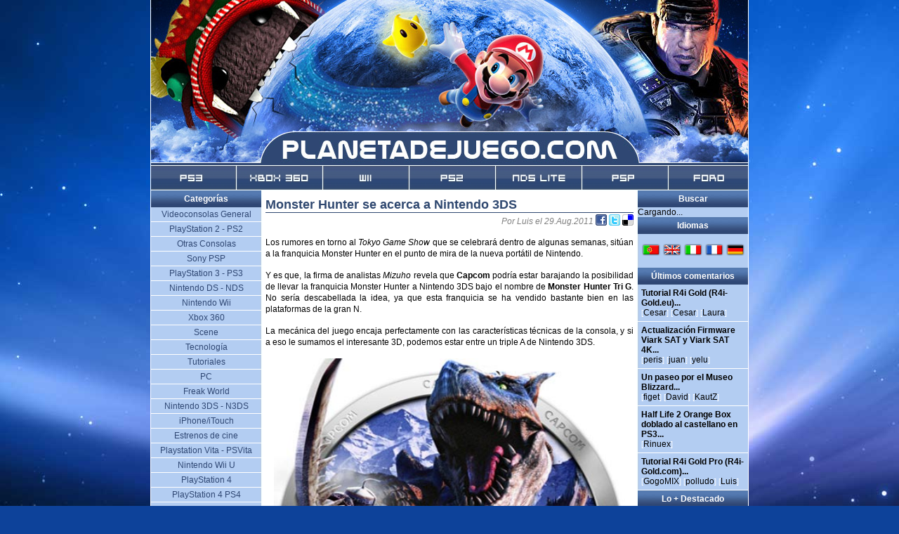

--- FILE ---
content_type: text/html; charset=UTF-8
request_url: https://www.planetadejuego.com/monster-hunter-se-acerca-a-nintendo-3ds
body_size: 7463
content:
<!DOCTYPE html PUBLIC "-//W3C//DTD XHTML 1.0 Strict//EN" "http://www.w3.org/TR/xhtml1/DTD/xhtml1-strict.dtd">
<html xmlns="http://www.w3.org/1999/xhtml" xml:lang="es">

<head>
	<!-- Metas -->
	<meta http-equiv="Content-Type" content="application/xhtml+xml; charset=utf-8" />
	
	<meta name="title" content="Monster Hunter se acerca a Nintendo 3DS - PlanetadeJuego" />
	<meta name="description" content="Los rumores en torno al Tokyo Game Show que se celebrará dentro de algunas semanas, sitúan a la franquicia Monster Hunter en el punto de mira de la nueva portátil de Nintendo. Y es que, la firma de analistas Mizuho revela que Capcom podría estar barajando la posibilidad de llevar…" />
	<meta name="keywords" content="nintendo, capcom, monster-hunter, 3ds, monster-hunter-3d, videoconsolas-general, tecnologia, nintendo-3ds-n3ds, videojuegos, juegos, consolas, ps3, ds, wii, xbox" />

	<meta name="author" content="Planeta de Juego" />
	<meta name="email" content="planetadejuego@gmail.com" />
	<meta name="subject" content="Los rumores en torno al Tokyo Game Show que se celebrará dentro de algunas semanas, sitúan a la franquicia Monster Hunter en el punto de mira de la nueva portátil de Nintendo. Y es que, la firma de analistas Mizuho revela que Capcom podría estar barajando la posibilidad de llevar…" />

	<meta name="language" content="Spanish" />
	<meta name="robots" content="all" />

	<meta name="DC.Title" content="Monster Hunter se acerca a Nintendo 3DS - PlanetadeJuego" />
	<meta name="DC.Description" content="Los rumores en torno al Tokyo Game Show que se celebrará dentro de algunas semanas, sitúan a la franquicia Monster Hunter en el punto de mira de la nueva portátil de Nintendo. Y es que, la firma de analistas Mizuho revela que Capcom podría estar barajando la posibilidad de llevar…" />
	<meta name="DC.Keywords" content="nintendo, capcom, monster-hunter, 3ds, monster-hunter-3d, videoconsolas-general, tecnologia, nintendo-3ds-n3ds, videojuegos, juegos, consolas, ps3, ds, wii, xbox" />

	<meta name="DC.Format" scheme="IMT" content="text/html" />
		
	<meta name="DC.Subject" content="nintendo" />
	<meta name="DC.Subject" content="capcom" />
	<meta name="DC.Subject" content="monster-hunter" />
	<meta name="DC.Subject" content="3ds" />
	<meta name="DC.Subject" content="monster-hunter-3d" />
	<meta name="DC.Subject" content="videoconsolas-general" />
	<meta name="DC.Subject" content="tecnologia" />
	<meta name="DC.Subject" content="nintendo-3ds-n3ds" />
		
	<meta name="DC.Subject" content="videojuegos" />
	<meta name="DC.Subject" content="juegos" />
	<meta name="DC.Subject" content="consolas" />
	<meta name="DC.Subject" content="ps3" />
	<meta name="DC.Subject" content="ds" />
	<meta name="DC.Subject" content="wii" />
	<meta name="DC.Subject" content="xbox" />
	
	<meta name="google-site-verification" content="GK_n4sjdVH7su6EXLyihYT-dIi8RglxRQ8WT0vUFOeM" />
	
	<link rel="alternate" href="https://www.planetadejuego.com/feed.rss" type="application/rss+xml" title="RSS Feed" />
	<link rel="shortcut icon" href="https://www.planetadejuego.com//themes/planetadejuego/assets/img/favicon.ico" />
	
	<!-- /Metas -->

	<!-- Title -->
	<title>Monster Hunter se acerca a Nintendo 3DS &#126; PlanetadeJuego</title>
	<!-- /Title -->

	<!-- CSS -->
    	 <link href="/themes/planetadejuego/assets/css/layout.css" rel="stylesheet" type="text/css" />
    	 <link href="/themes/planetadejuego/assets/css/geshi.css" rel="stylesheet" type="text/css" />
         <!--[if IE 6]><link href="/themes/planetadejuego/assets/css/ie6.css" rel="stylesheet" type="text/css" />
<![endif]-->
	<!-- /CSS -->
   
	<!-- JS -->
		 <script type="text/javascript" src="/themes/planetadejuego/assets/js/jquery-1.3.2.js"></script>
    	<!-- /JS -->
   
	<!-- Mas JS -->
	<script type="text/javascript">
	    var BASE_URL = "http://www.planetadejuego.com/";
	    var BASE_URI = "/";
	    var DEFAULT_TITLE = "PlanetadeJuego";
	</script>
	<!-- /Mas JS -->
   
   	<!-- Analytics Asynchronous -->
	<script type="text/javascript">
	  var _gaq = _gaq || [];
	  _gaq.push(['_setAccount', 'UA-592362-2']);
	  _gaq.push(['_trackPageview']);
	
	  (function() {
	    var ga = document.createElement('script'); ga.type = 'text/javascript'; ga.async = true;
	    ga.src = ('https:' == document.location.protocol ? 'https://ssl' : 'http://www') + '.google-analytics.com/ga.js';
	    var s = document.getElementsByTagName('script')[0]; s.parentNode.insertBefore(ga, s);
	  })();
	</script>
	<!-- Analytics Asynchronous -->
	

	<!-- Fixed -->
	<style>
	#layout {
		position: relative;	
	}
	#content {
		border:1px solid #036; 
		padding:10px;
		margin-left: 250px;
	}
	
	#fixed {
	  float: left;
	  top: 0;
	  text-decoration: none;
	}
		#fixed img {
		border: 0px none;
		} 
	
	#fixed.fixed {
	  position: fixed;
	  top: 0;
	}
	</style>
	
	<script>
	$(function () 
	{
		var msie6 = $.browser == 'msie' && $.browser.version < 7;
	
		if (!msie6) 
		{
			var top = $('#fixed').offset().top - parseFloat($('#fixed').css('margin-top').replace(/auto/, 0));
			$(window).scroll(function (event) 
			{
				var y = $(this).scrollTop();
	
				if (y >= top) 
				{
					$('#fixed').addClass('fixed');
				} else {
					$('#fixed').removeClass('fixed');
				}
			});
		}  
	});
	</script>
	<!-- Fixed -->
	
	
	</head>

<body>
		<script type="text/javascript">
		
			$(function()
			{
                $(".load_more").live("click",function() {
                    var idpost = $(this).attr("id");
                    $.ajax({
                        type: "POST",
                        url: "/blog/ajax/",
                        data: "idpost=" + idpost,
                        beforeSend:  function() {
                            $("a.load_more").html("<img src=\"/themes/planetadejuego/assets/img/loading.gif\" />");
                        },
                        success: function(html){
                            $("#more").remove();
                            $("#commmmm").html(html);
                        }
                    });
                    return false;
                });
			});	</script>
	
	<!-- Metainfo -->
	<div id="metainfo">
		<h1>Monster Hunter se acerca a Nintendo 3DS - PlanetadeJuego</h1>
		<p>Los rumores en torno al Tokyo Game Show que se celebrar&aacute; dentro de algunas semanas, sit&uacute;an a la franquicia Monster Hunter en el punto de mira de la nueva port&aacute;til de Nintendo. Y es que, la firma de analistas Mizuho revela que Capcom podr&iacute;a estar barajando la posibilidad de llevar&#8230;</p>
	</div>
	<!-- /Metainfo -->

	<!-- Page Margins -->
	<div class="page_margins">
	
		<!-- Page -->
		<div id="page">
			<!-- Header -->
			<div id="header">
				<!-- Hdr -->
				<a name="top"></a>
				<div id="logo"><a href="https://www.planetadejuego.com/"><span class="logo"></span></a></div> 
				<!-- /Hdr -->
							
				<!-- BreadCrumbs -->
				<div id="breadcrumbs">
					<ul>
						<li class="ps3"><a href="https://www.planetadejuego.com/c/playstation-3-ps3"></a></li>
						<li class="xbox"><a href="https://www.planetadejuego.com/c/xbox-360"></a></li>
						<li class="wii"><a href="https://www.planetadejuego.com/c/nintendo-wii"></a></li>
						<li class="ps2"><a href="https://www.planetadejuego.com/c/playstation-2-ps2"></a></li>
						<li class="nds"><a href="https://www.planetadejuego.com/c/nintendo-ds-nds"></a></li>
						<li class="psp"><a href="https://www.planetadejuego.com/c/sony-psp"></a></li>
						<li class="foro"><a target="_blank" href="https://www.planetadejuego.com/foros/"></a></li>
					</ul>
				</div>
				<!-- /BreadCrumbs -->
				</div>
			<!-- Header -->
			
			<!-- Main -->
			<div id="main">
			
				<!-- Col 1 -->
				<div id="col1">
					<div id="col1_content" class="clearfix">
						

				<!-- Post: Monster Hunter se acerca a Nintendo 3DS -->
				<div class="post">
					<h2><a href="https://www.planetadejuego.com/monster-hunter-se-acerca-a-nintendo-3ds">Monster Hunter se acerca a Nintendo 3DS</a></h2>
					<em class="sub">
						Por Luis el 29.Aug.2011						<a href="https://www.facebook.com/sharer.php?u=http://www.planetadejuego.com/monster-hunter-se-acerca-a-nintendo-3ds&amp;t=Monster+Hunter+se+acerca+a+Nintendo+3DS" title="Compartir este post en Facebook"><img src="/themes/planetadejuego/assets/img/facebook_16.png" alt="facebook_16" />
</a>						<a href="https://twitter.com/home?status=Me+encanta+este+post+%7E+http://www.planetadejuego.com/monster-hunter-se-acerca-a-nintendo-3ds" title="Compartir este post en Twitter"><img src="/themes/planetadejuego/assets/img/twitter_16.png" alt="twitter_16" />
</a>						<a href="http://del.icio.us/post?url=http://www.planetadejuego.com/monster-hunter-se-acerca-a-nintendo-3ds" title="Guardar este enlace en Delicious"><img src="/themes/planetadejuego/assets/img/delicious_16.png" alt="delicious_16" />
</a>											</em>
					
					<div class="entry">
												<p>
	Los rumores en torno al <em>Tokyo Game Show</em> que se celebrar&aacute; dentro de algunas semanas, sit&uacute;an a la franquicia Monster Hunter en el punto de mira de la nueva port&aacute;til de Nintendo.</p>
<p>
	Y es que, la firma de analistas <em>Mizuho</em> revela que <strong>Capcom</strong> podr&iacute;a estar barajando la posibilidad de llevar la franquicia Monster Hunter a Nintendo 3DS bajo el nombre de <strong>Monster Hunter Tri G</strong>. No ser&iacute;a descabellada la idea, ya que esta franquicia se ha vendido bastante bien en las plataformas de la gran N.</p>
<p>
	La mec&aacute;nica del juego encaja perfectamente con las caracter&iacute;sticas t&eacute;cnicas de la consola, y si a eso le sumamos el interesante 3D, podemos estar entre un triple A de Nintendo 3DS.</p>
<p style="text-align: center;">
	<img alt="" src="https://www.planetadejuego.com/uploads/media/images/monster-hunter-portable-2nd-g-1.jpg" style="width: 500px; height: 341px;" /></p>											</div>
					
					<div class="cats_tags">
						Tags: <a href="https://www.planetadejuego.com/tag-nintendo/" title="Nintendo">Nintendo</a>, <a href="https://www.planetadejuego.com/tag-capcom/" title="Capcom">Capcom</a>, <a href="https://www.planetadejuego.com/tag-monster-hunter/" title="Monster Hunter">Monster Hunter</a>, <a href="https://www.planetadejuego.com/tag-3ds/" title="3DS">3DS</a>, <a href="https://www.planetadejuego.com/tag-monster-hunter-3d/" title="monster hunter 3d">monster hunter 3d</a>, 						Categorías: <a href="https://www.planetadejuego.com/c/videoconsolas-general/" title="Videoconsolas General">Videoconsolas General</a>, <a href="https://www.planetadejuego.com/c/tecnologia/" title="Tecnología">Tecnología</a>, <a href="https://www.planetadejuego.com/c/nintendo-3ds-n3ds/" title="Nintendo 3DS - N3DS">Nintendo 3DS - N3DS</a>, 						Comentarios: <a href="https://www.planetadejuego.com/monster-hunter-se-acerca-a-nintendo-3ds#comments">0</a>, Lecturas: <em>5722</em>
					</div>
				</div>
				<!-- /Post: Monster Hunter se acerca a Nintendo 3DS -->

				<!-- Comments -->
				<a name="comments"></a>
				<!-- /Comments -->

				<!-- Form Error/Success -->
				<a name="notification"></a>
				<div style="margin: 20px;">
																</div>
				<!-- /Form Error/Success -->


				<!-- Publicidad -->
					<div style="margin: 0px auto; text-align: center;">
                                        </div>
				<!-- /Publicidad -->

								<a name="comments"></a>
				<!-- Comments -->
				<div class="comments">
					<h3>Comentarios</h3><br /> 
											<div class="n_info">Todavía no hay comentarios</div>
									</div>
				<!-- Comments -->
				
								
				<!-- New comment -->
				<a name="comment_form"></a>
				<div class="comments">
					<h3>Escribe un comentario</h3>
					<form action="https://www.planetadejuego.com/monster-hunter-se-acerca-a-nintendo-3ds#notification" method="post" id="new_comment">					<div>
						<div style="width: 99%; float: left; margin-bottom: 25px;">
							<div style="height: 25px;"><input type="text" name="nick" value="" tabindex="1"  /> <span class="label-form">Nick</span></div>
							<div style="height: 25px;"><input type="text" name="email" value="" tabindex="2"  /> <span class="label-form">Email</span></div>
							<div style="height: 25px;"><input type="text" name="captcha" value="" tabindex="4"  /> ¿De qué color es el caballo blanco de Santiago?</div>
						</div>
						<div class="markItUp" id="markItUpMark"><textarea name="comment" cols="90" rows="5" id="comment" tabindex="5" style="width: 492px; font-size: 14px;" ></textarea></div>
					</div>
					<div>
						<div class="meta-bottom-right" style="padding: 10px 0;">
							<div class="boton" style="float: right; margin: 0 0 0 5px;"><input type="submit" tabindex="6" value="Enviar comentario" /></div>
						</div>
					</div>
					</form>				</div>
				<!-- /New comment -->
				
<div class="paginator">
	</div>
					</div>
				</div>
				<!-- /Col 1 -->
				
				<!-- Col 2-->
				<div id="col2">
					<div id="col2_content" class="clearfix">
						<h3>Buscar</h3>
	<div id="cse" style="width: 100%;">Cargando...</div>
	<script src="https://www.google.com/jsapi" type="text/javascript"></script>
	<script type="text/javascript">
	  google.load('search', '1', {language : 'es'});
	  google.setOnLoadCallback(function(){
	    var customSearchControl = new google.search.CustomSearchControl('000290714138536141564:-kk33qxupk8');
	    customSearchControl.setResultSetSize(google.search.Search.SMALL_RESULTSET);
	    customSearchControl.draw('cse');
	  }, true);
	</script>
	<style type="text/css">
		.gsc-branding { display: none; }
		.gsc-search-box { padding: 5px 2px 5px 2px; }
	</style>

	<h3>Idiomas</h3>
    <img src="/uploads/flags.png" width="157" height="45" border="0" usemap="#Map" />
    <map name="Map" id="Map">
    <area shape="rect" coords="7,15,31,30" href="http://pt.hackconsoles.com/" alt="Hackconsoles PT" title="Hackconsoles PT" />
    <area shape="rect" coords="38,14,60,30" href="http://en.hackconsoles.com/" alt="Hackconsoles UK" title="Hackconsoles UK" />
    <area shape="rect" coords="68,14,91,30" href="http://it.hackconsoles.com/" alt="Hackconsoles IT" title="Hackconsoles IT" />
    <area shape="rect" coords="98,14,121,30" href="http://fr.hackconsoles.com/" alt="Hackconsoles FR" title="Hackconsoles FR" />
    <area shape="rect" coords="128,14,151,30" href="http://de.hackconsoles.com/" alt="Hackconsoles DE" title="Hackconsoles DE" />
    </map>

<!-- LastComments -->
	<h3>Últimos comentarios</h3>
		<div class="lastcomm"><strong><a href="https://www.planetadejuego.com/tutorial-r4i-gold-r4i-gold-eu-7580">Tutorial R4i Gold (R4i-Gold.eu)...</a></strong>
	<br />
			[<a href="https://www.planetadejuego.com/tutorial-r4i-gold-r4i-gold-eu-7580#comment-69687"><small>Cesar</small></a>]
				[<a href="https://www.planetadejuego.com/tutorial-r4i-gold-r4i-gold-eu-7580#comment-69686"><small>Cesar</small></a>]
				[<a href="https://www.planetadejuego.com/tutorial-r4i-gold-r4i-gold-eu-7580#comment-69685"><small>Laura</small></a>]
																							</div>
		<div class="lastcomm"><strong><a href="https://www.planetadejuego.com/actualizacion-firmware-viark-sat-y-viark-sat-4k">Actualización Firmware Viark SAT y Viark SAT 4K...</a></strong>
	<br />
									[<a href="https://www.planetadejuego.com/actualizacion-firmware-viark-sat-y-viark-sat-4k#comment-69684"><small>peris</small></a>]
				[<a href="https://www.planetadejuego.com/actualizacion-firmware-viark-sat-y-viark-sat-4k#comment-69683"><small>juan</small></a>]
				[<a href="https://www.planetadejuego.com/actualizacion-firmware-viark-sat-y-viark-sat-4k#comment-69682"><small>yelu</small></a>]
																	</div>
		<div class="lastcomm"><strong><a href="https://www.planetadejuego.com/un-paseo-por-el-museo-blizzard">Un paseo por el Museo Blizzard...</a></strong>
	<br />
															[<a href="https://www.planetadejuego.com/un-paseo-por-el-museo-blizzard#comment-69681"><small>figet</small></a>]
				[<a href="https://www.planetadejuego.com/un-paseo-por-el-museo-blizzard#comment-64787"><small>David</small></a>]
				[<a href="https://www.planetadejuego.com/un-paseo-por-el-museo-blizzard#comment-64746"><small>KautZ</small></a>]
											</div>
		<div class="lastcomm"><strong><a href="https://www.planetadejuego.com/half-life-2-orange-box-doblado-al-castellano-en-ps3">Half Life 2 Orange Box doblado al castellano en PS3...</a></strong>
	<br />
																					[<a href="https://www.planetadejuego.com/half-life-2-orange-box-doblado-al-castellano-en-ps3#comment-69680"><small>Rinuex</small></a>]
									</div>
		<div class="lastcomm"><strong><a href="https://www.planetadejuego.com/tutorial-r4i-gold-pro-r4i-gold-com">Tutorial R4i Gold Pro (R4i-Gold.com)...</a></strong>
	<br />
																							[<a href="https://www.planetadejuego.com/tutorial-r4i-gold-pro-r4i-gold-com#comment-69677"><small>GogoMIX</small></a>]
				[<a href="https://www.planetadejuego.com/tutorial-r4i-gold-pro-r4i-gold-com#comment-69669"><small>polludo</small></a>]
				[<a href="https://www.planetadejuego.com/tutorial-r4i-gold-pro-r4i-gold-com#comment-69663"><small>Luis</small></a>]
			</div>
	<!-- /LastComments -->

<h3>Lo + Destacado</h3>
<ul>
		<li><a href="https://www.planetadejuego.com/c/reviews/" title="Impresiones y Reviews"><img src="https://www.planetadejuego.com/uploads/media/images/impresiones_banner.jpg" alt="Impresiones y Reviews" /></a></li>
		<li><a href="https://www.planetadejuego.com/c/entrevistas/" title="Entrevistas"><img src="https://www.planetadejuego.com/uploads/media/images/entrevistas_banner(1).jpg" alt="Entrevistas" /></a></li>
	</ul>


	<!-- Tagcloud -->
	<h3>Tagcloud</h3>
	<p class="content">
				<a href="https://www.planetadejuego.com/tag-playstation-network/" style="font-size: 13px">Playstation Network</a> 
				<a href="https://www.planetadejuego.com/tag-electronic-entertainment-expo/" style="font-size: 11px">electronic entertainment expo</a> 
				<a href="https://www.planetadejuego.com/tag-ordenador/" style="font-size: 13px">Ordenador</a> 
				<a href="https://www.planetadejuego.com/tag-iphone/" style="font-size: 11px">iPhone</a> 
				<a href="https://www.planetadejuego.com/tag-sega/" style="font-size: 11px">SEGA</a> 
				<a href="https://www.planetadejuego.com/tag-portatil/" style="font-size: 11px">Portátil</a> 
				<a href="https://www.planetadejuego.com/tag-codemasters/" style="font-size: 11px">Codemasters</a> 
				<a href="https://www.planetadejuego.com/tag-psvita/" style="font-size: 11px">psvita</a> 
				<a href="https://www.planetadejuego.com/tag-konami/" style="font-size: 12px">Konami</a> 
				<a href="https://www.planetadejuego.com/tag-ea/" style="font-size: 12px">EA</a> 
				<a href="https://www.planetadejuego.com/tag-playstation-vita/" style="font-size: 11px">Playstation Vita</a> 
				<a href="https://www.planetadejuego.com/tag-bethesda/" style="font-size: 11px">Bethesda</a> 
				<a href="https://www.planetadejuego.com/tag-gamescom/" style="font-size: 11px">gamescom</a> 
				<a href="https://www.planetadejuego.com/tag-2k/" style="font-size: 11px">2K</a> 
				<a href="https://www.planetadejuego.com/tag-dsi/" style="font-size: 11px">DSi</a> 
				<a href="https://www.planetadejuego.com/tag-xbox360/" style="font-size: 15px">xbox360</a> 
				<a href="https://www.planetadejuego.com/tag-warner/" style="font-size: 11px">Warner</a> 
				<a href="https://www.planetadejuego.com/tag-3ds/" style="font-size: 12px">3DS</a> 
				<a href="https://www.planetadejuego.com/tag-epic/" style="font-size: 11px">Epic</a> 
				<a href="https://www.planetadejuego.com/tag-warcraft/" style="font-size: 11px">Warcraft</a> 
				<a href="https://www.planetadejuego.com/tag-e3/" style="font-size: 13px">E3</a> 
				<a href="https://www.planetadejuego.com/tag-call-of-duty/" style="font-size: 11px">Call of Duty</a> 
				<a href="https://www.planetadejuego.com/tag-ps-vita/" style="font-size: 11px">PS Vita</a> 
				<a href="https://www.planetadejuego.com/tag-scene/" style="font-size: 11px">scene</a> 
				<a href="https://www.planetadejuego.com/tag-xbox/" style="font-size: 24px">Xbox</a> 
				<a href="https://www.planetadejuego.com/tag-playstation-2/" style="font-size: 11px">Playstation 2</a> 
				<a href="https://www.planetadejuego.com/tag-360/" style="font-size: 25px">360</a> 
				<a href="https://www.planetadejuego.com/tag-xbox-360/" style="font-size: 16px">xbox 360</a> 
				<a href="https://www.planetadejuego.com/tag-bandai/" style="font-size: 11px">Bandai</a> 
				<a href="https://www.planetadejuego.com/tag-playstation/" style="font-size: 20px">Playstation</a> 
				<a href="https://www.planetadejuego.com/tag-sony/" style="font-size: 15px">Sony</a> 
				<a href="https://www.planetadejuego.com/tag-xbox-live/" style="font-size: 13px">Xbox Live</a> 
				<a href="https://www.planetadejuego.com/tag-mmo/" style="font-size: 12px">MMO</a> 
				<a href="https://www.planetadejuego.com/tag-blizzard/" style="font-size: 12px">Blizzard</a> 
				<a href="https://www.planetadejuego.com/tag-assassins-creed/" style="font-size: 11px">Assassins Creed</a> 
				<a href="https://www.planetadejuego.com/tag-grand-theft-auto/" style="font-size: 11px">Grand Theft Auto</a> 
				<a href="https://www.planetadejuego.com/tag-namco/" style="font-size: 11px">Namco</a> 
				<a href="https://www.planetadejuego.com/tag-dlc/" style="font-size: 11px">DLC</a> 
				<a href="https://www.planetadejuego.com/tag-pc/" style="font-size: 20px">PC</a> 
				<a href="https://www.planetadejuego.com/tag-ubisoft/" style="font-size: 13px">Ubisoft</a> 
				<a href="https://www.planetadejuego.com/tag-nintendo-ds-lite/" style="font-size: 12px">Nintendo DS Lite</a> 
				<a href="https://www.planetadejuego.com/tag-nintendo-ds/" style="font-size: 13px">Nintendo DS</a> 
				<a href="https://www.planetadejuego.com/tag-kinect/" style="font-size: 11px">kinect</a> 
				<a href="https://www.planetadejuego.com/tag-electronic-arts/" style="font-size: 12px">Electronic Arts</a> 
				<a href="https://www.planetadejuego.com/tag-playstation-3/" style="font-size: 26px">Playstation 3</a> 
				<a href="https://www.planetadejuego.com/tag-thq/" style="font-size: 11px">THQ</a> 
				<a href="https://www.planetadejuego.com/tag-activision/" style="font-size: 12px">Activision</a> 
				<a href="https://www.planetadejuego.com/tag-capcom/" style="font-size: 12px">Capcom</a> 
				<a href="https://www.planetadejuego.com/tag-ps3/" style="font-size: 23px">PS3</a> 
				<a href="https://www.planetadejuego.com/tag-wii/" style="font-size: 14px">Wii</a> 
				<a href="https://www.planetadejuego.com/tag-psp/" style="font-size: 13px">PSP</a> 
				<a href="https://www.planetadejuego.com/tag-square-enix/" style="font-size: 12px">Square Enix</a> 
				<a href="https://www.planetadejuego.com/tag-gamescon/" style="font-size: 11px">gamescon</a> 
				<a href="https://www.planetadejuego.com/tag-microsoft/" style="font-size: 13px">Microsoft</a> 
				<a href="https://www.planetadejuego.com/tag-bioshock/" style="font-size: 11px">Bioshock</a> 
				<a href="https://www.planetadejuego.com/tag-bioware/" style="font-size: 11px">BioWare</a> 
				<a href="https://www.planetadejuego.com/tag-nintendo/" style="font-size: 16px">Nintendo</a> 
				<a href="https://www.planetadejuego.com/tag-ps2/" style="font-size: 11px">PS2</a> 
				<a href="https://www.planetadejuego.com/tag-eidos/" style="font-size: 11px">Eidos</a> 
				<a href="https://www.planetadejuego.com/tag-rockstar/" style="font-size: 12px">Rockstar</a> 
			</p>
	<!-- /Tagcloud -->

<!-- Hack para FR -->
	<a id="fixed" href="http://www.discoazul.com"><img src="/uploads/banner_wario_.jpg" alt="" title="" /></a>
<!-- Hack para FR -->
					</div>
				</div>
				<!-- /Col 2 -->
				
				<!-- Col 3 -->
				<div id="col3">
					<div id="col3_content" class="clearfix">
						<h3>Categorías</h3>
<ul>
		<li id="categories-1"><a id="categories-1-enlace" href="https://www.planetadejuego.com/c/videoconsolas-general/">Videoconsolas General</a></li>
		<li id="categories-2"><a id="categories-2-enlace" href="https://www.planetadejuego.com/c/playstation-2-ps2/">PlayStation 2 - PS2</a></li>
		<li id="categories-3"><a id="categories-3-enlace" href="https://www.planetadejuego.com/c/otras-consolas/">Otras Consolas</a></li>
		<li id="categories-4"><a id="categories-4-enlace" href="https://www.planetadejuego.com/c/sony-psp/">Sony PSP</a></li>
		<li id="categories-5"><a id="categories-5-enlace" href="https://www.planetadejuego.com/c/playstation-3-ps3/">PlayStation 3 - PS3</a></li>
		<li id="categories-6"><a id="categories-6-enlace" href="https://www.planetadejuego.com/c/nintendo-ds-nds/">Nintendo DS - NDS</a></li>
		<li id="categories-7"><a id="categories-7-enlace" href="https://www.planetadejuego.com/c/nintendo-wii/">Nintendo Wii</a></li>
		<li id="categories-8"><a id="categories-8-enlace" href="https://www.planetadejuego.com/c/xbox-360/">Xbox 360</a></li>
		<li id="categories-9"><a id="categories-9-enlace" href="https://www.planetadejuego.com/c/scene/">Scene</a></li>
		<li id="categories-10"><a id="categories-10-enlace" href="https://www.planetadejuego.com/c/tecnologia/">Tecnología</a></li>
		<li id="categories-11"><a id="categories-11-enlace" href="https://www.planetadejuego.com/c/tutoriales/">Tutoriales</a></li>
		<li id="categories-13"><a id="categories-13-enlace" href="https://www.planetadejuego.com/c/pc/">PC</a></li>
		<li id="categories-14"><a id="categories-14-enlace" href="https://www.planetadejuego.com/c/freak-world/">Freak World</a></li>
		<li id="categories-23"><a id="categories-23-enlace" href="https://www.planetadejuego.com/c/nintendo-3ds-n3ds/">Nintendo 3DS - N3DS</a></li>
		<li id="categories-24"><a id="categories-24-enlace" href="https://www.planetadejuego.com/c/iphone-itouch/">iPhone/iTouch</a></li>
		<li id="categories-25"><a id="categories-25-enlace" href="https://www.planetadejuego.com/c/estrenos-de-cine/">Estrenos de cine</a></li>
		<li id="categories-26"><a id="categories-26-enlace" href="https://www.planetadejuego.com/c/playstation-vita-psvita/">Playstation Vita - PSVita</a></li>
		<li id="categories-27"><a id="categories-27-enlace" href="https://www.planetadejuego.com/c/nintendo-wii-u/">Nintendo Wii U</a></li>
		<li id="categories-28"><a id="categories-28-enlace" href="https://www.planetadejuego.com/c/playstation-4/">PlayStation 4</a></li>
		<li id="categories-29"><a id="categories-29-enlace" href="https://www.planetadejuego.com/c/playstation-4-ps4/">PlayStation 4 PS4</a></li>
		<li id="categories-30"><a id="categories-30-enlace" href="https://www.planetadejuego.com/c/xbox-720/">xbox 720</a></li>
		<li id="categories-31"><a id="categories-31-enlace" href="https://www.planetadejuego.com/c/playstation-5/">Playstation 5</a></li>
	</ul>

<h3>Conferencias</h3>
<ul>
		<li id="categories-15"><a id="categories-15-enlace" href="https://www.planetadejuego.com/c/gdc-games-developer-conference/">GDC (Games Developer Conference)</a></li>
		<li id="categories-16"><a id="categories-16-enlace" href="https://www.planetadejuego.com/c/e3-electronic-entertainment-expo/">E3 (Electronic Entertainment Expo)</a></li>
		<li id="categories-17"><a id="categories-17-enlace" href="https://www.planetadejuego.com/c/gc-gamescom/">GC (GamesCom)</a></li>
		<li id="categories-18"><a id="categories-18-enlace" href="https://www.planetadejuego.com/c/tgs-tokyo-game-show/">TGS (Tokyo Game Show)</a></li>
		<li id="categories-19"><a id="categories-19-enlace" href="https://www.planetadejuego.com/c/blizzcon-blizzard-conference/">BlizzCon (Blizzard Conference)</a></li>
		<li id="categories-20"><a id="categories-20-enlace" href="https://www.planetadejuego.com/c/quakecon-id-conference/">QuakeCon (id Conference)</a></li>
	</ul>

<h3>Análisis</h3>
<ul>
		<li id="categories-12"><a id="categories-12-enlace" href="https://www.planetadejuego.com/c/reviews/">Reviews &amp; Impresiones</a></li>
		<li id="categories-21"><a id="categories-21-enlace" href="https://www.planetadejuego.com/c/entrevistas/">Entrevistas</a></li>
		<li id="categories-22"><a id="categories-22-enlace" href="https://www.planetadejuego.com/c/notas-de-prensa/">Notas de prensa</a></li>
	</ul>


<h3>Archivo</h3>
<ul>
			<li><a href="javascript:return false;" onclick="$('.2024').toggle()"><strong>Año 2024</strong></a>
			<div class="2024 hd">
				<ul><li><a class="mes-archivo" href="https://www.planetadejuego.com/2024/09/">Septiembre&nbsp;(<strong>1</strong>)</a></li></ul>
			</div>
		</li>
				<li><a href="javascript:return false;" onclick="$('.2022').toggle()"><strong>Año 2022</strong></a>
			<div class="2022 hd">
				<ul><li><a class="mes-archivo" href="https://www.planetadejuego.com/2022/12/">Diciembre&nbsp;(<strong>31</strong>)</a></li><li><a class="mes-archivo" href="https://www.planetadejuego.com/2022/11/">Noviembre&nbsp;(<strong>11</strong>)</a></li><li><a class="mes-archivo" href="https://www.planetadejuego.com/2022/08/">Agosto&nbsp;(<strong>1</strong>)</a></li><li><a class="mes-archivo" href="https://www.planetadejuego.com/2022/04/">Abril&nbsp;(<strong>1</strong>)</a></li></ul>
			</div>
		</li>
				<li><a href="javascript:return false;" onclick="$('.2021').toggle()"><strong>Año 2021</strong></a>
			<div class="2021 hd">
				<ul><li><a class="mes-archivo" href="https://www.planetadejuego.com/2021/04/">Abril&nbsp;(<strong>1</strong>)</a></li></ul>
			</div>
		</li>
				<li><a href="javascript:return false;" onclick="$('.2020').toggle()"><strong>Año 2020</strong></a>
			<div class="2020 hd">
				<ul><li><a class="mes-archivo" href="https://www.planetadejuego.com/2020/06/">Junio&nbsp;(<strong>1</strong>)</a></li><li><a class="mes-archivo" href="https://www.planetadejuego.com/2020/04/">Abril&nbsp;(<strong>1</strong>)</a></li></ul>
			</div>
		</li>
				<li><a href="javascript:return false;" onclick="$('.2019').toggle()"><strong>Año 2019</strong></a>
			<div class="2019 hd">
				<ul><li><a class="mes-archivo" href="https://www.planetadejuego.com/2019/10/">Octubre&nbsp;(<strong>1</strong>)</a></li></ul>
			</div>
		</li>
				<li><a href="javascript:return false;" onclick="$('.2017').toggle()"><strong>Año 2017</strong></a>
			<div class="2017 hd">
				<ul><li><a class="mes-archivo" href="https://www.planetadejuego.com/2017/06/">Junio&nbsp;(<strong>1</strong>)</a></li><li><a class="mes-archivo" href="https://www.planetadejuego.com/2017/01/">Enero&nbsp;(<strong>1</strong>)</a></li></ul>
			</div>
		</li>
				<li><a href="javascript:return false;" onclick="$('.2016').toggle()"><strong>Año 2016</strong></a>
			<div class="2016 hd">
				<ul><li><a class="mes-archivo" href="https://www.planetadejuego.com/2016/10/">Octubre&nbsp;(<strong>1</strong>)</a></li><li><a class="mes-archivo" href="https://www.planetadejuego.com/2016/05/">Mayo&nbsp;(<strong>1</strong>)</a></li></ul>
			</div>
		</li>
				<li><a href="javascript:return false;" onclick="$('.2015').toggle()"><strong>Año 2015</strong></a>
			<div class="2015 hd">
				<ul><li><a class="mes-archivo" href="https://www.planetadejuego.com/2015/05/">Mayo&nbsp;(<strong>2</strong>)</a></li><li><a class="mes-archivo" href="https://www.planetadejuego.com/2015/02/">Febrero&nbsp;(<strong>2</strong>)</a></li><li><a class="mes-archivo" href="https://www.planetadejuego.com/2015/01/">Enero&nbsp;(<strong>3</strong>)</a></li></ul>
			</div>
		</li>
				<li><a href="javascript:return false;" onclick="$('.2013').toggle()"><strong>Año 2013</strong></a>
			<div class="2013 hd">
				<ul><li><a class="mes-archivo" href="https://www.planetadejuego.com/2013/12/">Diciembre&nbsp;(<strong>1</strong>)</a></li><li><a class="mes-archivo" href="https://www.planetadejuego.com/2013/11/">Noviembre&nbsp;(<strong>1</strong>)</a></li><li><a class="mes-archivo" href="https://www.planetadejuego.com/2013/10/">Octubre&nbsp;(<strong>1</strong>)</a></li><li><a class="mes-archivo" href="https://www.planetadejuego.com/2013/09/">Septiembre&nbsp;(<strong>3</strong>)</a></li><li><a class="mes-archivo" href="https://www.planetadejuego.com/2013/08/">Agosto&nbsp;(<strong>1</strong>)</a></li><li><a class="mes-archivo" href="https://www.planetadejuego.com/2013/07/">Julio&nbsp;(<strong>2</strong>)</a></li><li><a class="mes-archivo" href="https://www.planetadejuego.com/2013/06/">Junio&nbsp;(<strong>6</strong>)</a></li><li><a class="mes-archivo" href="https://www.planetadejuego.com/2013/05/">Mayo&nbsp;(<strong>8</strong>)</a></li><li><a class="mes-archivo" href="https://www.planetadejuego.com/2013/04/">Abril&nbsp;(<strong>23</strong>)</a></li><li><a class="mes-archivo" href="https://www.planetadejuego.com/2013/03/">Marzo&nbsp;(<strong>3</strong>)</a></li><li><a class="mes-archivo" href="https://www.planetadejuego.com/2013/02/">Febrero&nbsp;(<strong>1</strong>)</a></li><li><a class="mes-archivo" href="https://www.planetadejuego.com/2013/01/">Enero&nbsp;(<strong>2</strong>)</a></li></ul>
			</div>
		</li>
				<li><a href="javascript:return false;" onclick="$('.2012').toggle()"><strong>Año 2012</strong></a>
			<div class="2012 hd">
				<ul><li><a class="mes-archivo" href="https://www.planetadejuego.com/2012/12/">Diciembre&nbsp;(<strong>4</strong>)</a></li><li><a class="mes-archivo" href="https://www.planetadejuego.com/2012/10/">Octubre&nbsp;(<strong>6</strong>)</a></li><li><a class="mes-archivo" href="https://www.planetadejuego.com/2012/09/">Septiembre&nbsp;(<strong>1</strong>)</a></li><li><a class="mes-archivo" href="https://www.planetadejuego.com/2012/08/">Agosto&nbsp;(<strong>4</strong>)</a></li><li><a class="mes-archivo" href="https://www.planetadejuego.com/2012/07/">Julio&nbsp;(<strong>3</strong>)</a></li><li><a class="mes-archivo" href="https://www.planetadejuego.com/2012/06/">Junio&nbsp;(<strong>5</strong>)</a></li><li><a class="mes-archivo" href="https://www.planetadejuego.com/2012/05/">Mayo&nbsp;(<strong>6</strong>)</a></li><li><a class="mes-archivo" href="https://www.planetadejuego.com/2012/04/">Abril&nbsp;(<strong>27</strong>)</a></li><li><a class="mes-archivo" href="https://www.planetadejuego.com/2012/03/">Marzo&nbsp;(<strong>38</strong>)</a></li><li><a class="mes-archivo" href="https://www.planetadejuego.com/2012/02/">Febrero&nbsp;(<strong>102</strong>)</a></li><li><a class="mes-archivo" href="https://www.planetadejuego.com/2012/01/">Enero&nbsp;(<strong>49</strong>)</a></li></ul>
			</div>
		</li>
				<li><a href="javascript:return false;" onclick="$('.2011').toggle()"><strong>Año 2011</strong></a>
			<div class="2011 hd">
				<ul><li><a class="mes-archivo" href="https://www.planetadejuego.com/2011/12/">Diciembre&nbsp;(<strong>29</strong>)</a></li><li><a class="mes-archivo" href="https://www.planetadejuego.com/2011/11/">Noviembre&nbsp;(<strong>31</strong>)</a></li><li><a class="mes-archivo" href="https://www.planetadejuego.com/2011/10/">Octubre&nbsp;(<strong>57</strong>)</a></li><li><a class="mes-archivo" href="https://www.planetadejuego.com/2011/09/">Septiembre&nbsp;(<strong>31</strong>)</a></li><li><a class="mes-archivo" href="https://www.planetadejuego.com/2011/08/">Agosto&nbsp;(<strong>140</strong>)</a></li><li><a class="mes-archivo" href="https://www.planetadejuego.com/2011/07/">Julio&nbsp;(<strong>33</strong>)</a></li><li><a class="mes-archivo" href="https://www.planetadejuego.com/2011/06/">Junio&nbsp;(<strong>196</strong>)</a></li><li><a class="mes-archivo" href="https://www.planetadejuego.com/2011/05/">Mayo&nbsp;(<strong>165</strong>)</a></li><li><a class="mes-archivo" href="https://www.planetadejuego.com/2011/04/">Abril&nbsp;(<strong>167</strong>)</a></li><li><a class="mes-archivo" href="https://www.planetadejuego.com/2011/03/">Marzo&nbsp;(<strong>105</strong>)</a></li><li><a class="mes-archivo" href="https://www.planetadejuego.com/2011/02/">Febrero&nbsp;(<strong>35</strong>)</a></li><li><a class="mes-archivo" href="https://www.planetadejuego.com/2011/01/">Enero&nbsp;(<strong>13</strong>)</a></li></ul>
			</div>
		</li>
				<li><a href="javascript:return false;" onclick="$('.2010').toggle()"><strong>Año 2010</strong></a>
			<div class="2010 hd">
				<ul><li><a class="mes-archivo" href="https://www.planetadejuego.com/2010/12/">Diciembre&nbsp;(<strong>21</strong>)</a></li><li><a class="mes-archivo" href="https://www.planetadejuego.com/2010/11/">Noviembre&nbsp;(<strong>30</strong>)</a></li><li><a class="mes-archivo" href="https://www.planetadejuego.com/2010/10/">Octubre&nbsp;(<strong>21</strong>)</a></li><li><a class="mes-archivo" href="https://www.planetadejuego.com/2010/09/">Septiembre&nbsp;(<strong>53</strong>)</a></li><li><a class="mes-archivo" href="https://www.planetadejuego.com/2010/08/">Agosto&nbsp;(<strong>213</strong>)</a></li><li><a class="mes-archivo" href="https://www.planetadejuego.com/2010/07/">Julio&nbsp;(<strong>77</strong>)</a></li><li><a class="mes-archivo" href="https://www.planetadejuego.com/2010/06/">Junio&nbsp;(<strong>310</strong>)</a></li><li><a class="mes-archivo" href="https://www.planetadejuego.com/2010/05/">Mayo&nbsp;(<strong>228</strong>)</a></li><li><a class="mes-archivo" href="https://www.planetadejuego.com/2010/04/">Abril&nbsp;(<strong>194</strong>)</a></li><li><a class="mes-archivo" href="https://www.planetadejuego.com/2010/03/">Marzo&nbsp;(<strong>228</strong>)</a></li><li><a class="mes-archivo" href="https://www.planetadejuego.com/2010/02/">Febrero&nbsp;(<strong>244</strong>)</a></li><li><a class="mes-archivo" href="https://www.planetadejuego.com/2010/01/">Enero&nbsp;(<strong>67</strong>)</a></li></ul>
			</div>
		</li>
				<li><a href="javascript:return false;" onclick="$('.2009').toggle()"><strong>Año 2009</strong></a>
			<div class="2009 hd">
				<ul><li><a class="mes-archivo" href="https://www.planetadejuego.com/2009/12/">Diciembre&nbsp;(<strong>10</strong>)</a></li><li><a class="mes-archivo" href="https://www.planetadejuego.com/2009/11/">Noviembre&nbsp;(<strong>64</strong>)</a></li><li><a class="mes-archivo" href="https://www.planetadejuego.com/2009/10/">Octubre&nbsp;(<strong>104</strong>)</a></li><li><a class="mes-archivo" href="https://www.planetadejuego.com/2009/09/">Septiembre&nbsp;(<strong>120</strong>)</a></li><li><a class="mes-archivo" href="https://www.planetadejuego.com/2009/08/">Agosto&nbsp;(<strong>179</strong>)</a></li><li><a class="mes-archivo" href="https://www.planetadejuego.com/2009/07/">Julio&nbsp;(<strong>48</strong>)</a></li><li><a class="mes-archivo" href="https://www.planetadejuego.com/2009/06/">Junio&nbsp;(<strong>166</strong>)</a></li><li><a class="mes-archivo" href="https://www.planetadejuego.com/2009/05/">Mayo&nbsp;(<strong>182</strong>)</a></li><li><a class="mes-archivo" href="https://www.planetadejuego.com/2009/04/">Abril&nbsp;(<strong>122</strong>)</a></li><li><a class="mes-archivo" href="https://www.planetadejuego.com/2009/03/">Marzo&nbsp;(<strong>204</strong>)</a></li><li><a class="mes-archivo" href="https://www.planetadejuego.com/2009/02/">Febrero&nbsp;(<strong>159</strong>)</a></li><li><a class="mes-archivo" href="https://www.planetadejuego.com/2009/01/">Enero&nbsp;(<strong>112</strong>)</a></li></ul>
			</div>
		</li>
				<li><a href="javascript:return false;" onclick="$('.2008').toggle()"><strong>Año 2008</strong></a>
			<div class="2008 hd">
				<ul><li><a class="mes-archivo" href="https://www.planetadejuego.com/2008/12/">Diciembre&nbsp;(<strong>52</strong>)</a></li><li><a class="mes-archivo" href="https://www.planetadejuego.com/2008/11/">Noviembre&nbsp;(<strong>232</strong>)</a></li><li><a class="mes-archivo" href="https://www.planetadejuego.com/2008/10/">Octubre&nbsp;(<strong>275</strong>)</a></li><li><a class="mes-archivo" href="https://www.planetadejuego.com/2008/09/">Septiembre&nbsp;(<strong>112</strong>)</a></li><li><a class="mes-archivo" href="https://www.planetadejuego.com/2008/08/">Agosto&nbsp;(<strong>303</strong>)</a></li><li><a class="mes-archivo" href="https://www.planetadejuego.com/2008/07/">Julio&nbsp;(<strong>268</strong>)</a></li><li><a class="mes-archivo" href="https://www.planetadejuego.com/2008/06/">Junio&nbsp;(<strong>268</strong>)</a></li><li><a class="mes-archivo" href="https://www.planetadejuego.com/2008/05/">Mayo&nbsp;(<strong>115</strong>)</a></li><li><a class="mes-archivo" href="https://www.planetadejuego.com/2008/04/">Abril&nbsp;(<strong>92</strong>)</a></li><li><a class="mes-archivo" href="https://www.planetadejuego.com/2008/03/">Marzo&nbsp;(<strong>67</strong>)</a></li><li><a class="mes-archivo" href="https://www.planetadejuego.com/2008/02/">Febrero&nbsp;(<strong>88</strong>)</a></li><li><a class="mes-archivo" href="https://www.planetadejuego.com/2008/01/">Enero&nbsp;(<strong>66</strong>)</a></li></ul>
			</div>
		</li>
				<li><a href="javascript:return false;" onclick="$('.2007').toggle()"><strong>Año 2007</strong></a>
			<div class="2007 hd">
				<ul><li><a class="mes-archivo" href="https://www.planetadejuego.com/2007/12/">Diciembre&nbsp;(<strong>15</strong>)</a></li><li><a class="mes-archivo" href="https://www.planetadejuego.com/2007/11/">Noviembre&nbsp;(<strong>72</strong>)</a></li><li><a class="mes-archivo" href="https://www.planetadejuego.com/2007/10/">Octubre&nbsp;(<strong>92</strong>)</a></li><li><a class="mes-archivo" href="https://www.planetadejuego.com/2007/08/">Agosto&nbsp;(<strong>35</strong>)</a></li><li><a class="mes-archivo" href="https://www.planetadejuego.com/2007/07/">Julio&nbsp;(<strong>23</strong>)</a></li><li><a class="mes-archivo" href="https://www.planetadejuego.com/2007/06/">Junio&nbsp;(<strong>5</strong>)</a></li><li><a class="mes-archivo" href="https://www.planetadejuego.com/2007/05/">Mayo&nbsp;(<strong>69</strong>)</a></li><li><a class="mes-archivo" href="https://www.planetadejuego.com/2007/04/">Abril&nbsp;(<strong>93</strong>)</a></li><li><a class="mes-archivo" href="https://www.planetadejuego.com/2007/03/">Marzo&nbsp;(<strong>77</strong>)</a></li><li><a class="mes-archivo" href="https://www.planetadejuego.com/2007/02/">Febrero&nbsp;(<strong>18</strong>)</a></li><li><a class="mes-archivo" href="https://www.planetadejuego.com/2007/01/">Enero&nbsp;(<strong>28</strong>)</a></li></ul>
			</div>
		</li>
				<li><a href="javascript:return false;" onclick="$('.2006').toggle()"><strong>Año 2006</strong></a>
			<div class="2006 hd">
				<ul><li><a class="mes-archivo" href="https://www.planetadejuego.com/2006/12/">Diciembre&nbsp;(<strong>23</strong>)</a></li><li><a class="mes-archivo" href="https://www.planetadejuego.com/2006/11/">Noviembre&nbsp;(<strong>81</strong>)</a></li><li><a class="mes-archivo" href="https://www.planetadejuego.com/2006/10/">Octubre&nbsp;(<strong>106</strong>)</a></li><li><a class="mes-archivo" href="https://www.planetadejuego.com/2006/09/">Septiembre&nbsp;(<strong>13</strong>)</a></li><li><a class="mes-archivo" href="https://www.planetadejuego.com/2006/08/">Agosto&nbsp;(<strong>88</strong>)</a></li><li><a class="mes-archivo" href="https://www.planetadejuego.com/2006/07/">Julio&nbsp;(<strong>100</strong>)</a></li><li><a class="mes-archivo" href="https://www.planetadejuego.com/2006/06/">Junio&nbsp;(<strong>77</strong>)</a></li><li><a class="mes-archivo" href="https://www.planetadejuego.com/2006/05/">Mayo&nbsp;(<strong>22</strong>)</a></li></ul>
			</div>
		</li>
	</ul>

<h3>Social</h3>
	<div class="center espaciado">
		<a href="https://www.planetadejuego.com/feed.rss" title="RSS"><img src="/themes/planetadejuego/assets/img/rss_32.png" alt="rss_32" />
</a>
		<a href="https://www.twitter.com/planetadejuego" title="Twitter"><img src="/themes/planetadejuego/assets/img/twitter_32.png" alt="twitter_32" />
</a>
		<br />
		<a href="https://www.facebook.com/pages/PlanetadeJuego/354710146062" title="Facebook"><img src="/themes/planetadejuego/assets/img/facebook_32.png" alt="facebook_32" />
</a>
		<a href="/cdn-cgi/l/email-protection#a5d5c9c4cbc0d1c4c1c0cfd0c0c2cae5c2c8c4ccc98bc6cac8" title="Contacto"><img src="/themes/planetadejuego/assets/img/email.png" alt="email" />
</a>
	</div>

<h3>Twitter</h3>
<div class="twitter">
<ul>

--</ul>
</div>

<h3>Enlaces</h3>
<ul>
		<li><a href="http://www.discoazul.com" title="Disco Azul - Disco, Azul, Juegos, consolas, accesorios, videoconsolas, wii, nds, ds, dsi">DiscoAzul</a></li>
		<li><a href="https://www.magicworld.love" title="Magic World Galicia">Magic World Galicia Plataforma 360</a></li>
		<li><a href="http://www.userlinux.net" title="Userlinux - Blog sobre sistemas operativos, Linux, Wireless y otras tech">UserLinux</a></li>
	</ul>


<h3>Banners</h3>
<ul>
		<li><a href="http://www.discoazul.com" title="Disco Azul"><img src="https://www.planetadejuego.com/uploads/media/images/discoazulbanner.jpg" alt="Disco Azul" /></a></li>
	</ul>
					</div>
				</div>
				<!-- /Col 3 -->
			
			</div>
			<!-- /Main -->
	
			<!-- Footer -->
			<div id="footer">
				<a href="https://www.planetadejuego.com/" title="PlanetadeJuego - Sitio dedicado a novedades de videojuegos y consolas">PlanetadeJuego</a> is powered by <a href="http://www.bluedisc.com" title="Blue Disc - Blue, Disc, Juegos, consolas, accesorios, videoconsolas, wii, nds, ds, dsi">Blue Disc</a>
			</div>
			<!-- Footer -->
		</div>
		<!-- /Page -->

	</div>
	<!-- /Page Margins -->

<script data-cfasync="false" src="/cdn-cgi/scripts/5c5dd728/cloudflare-static/email-decode.min.js"></script><script defer src="https://static.cloudflareinsights.com/beacon.min.js/vcd15cbe7772f49c399c6a5babf22c1241717689176015" integrity="sha512-ZpsOmlRQV6y907TI0dKBHq9Md29nnaEIPlkf84rnaERnq6zvWvPUqr2ft8M1aS28oN72PdrCzSjY4U6VaAw1EQ==" data-cf-beacon='{"version":"2024.11.0","token":"119e33e5c3c64b29b12e1a2d7040e257","r":1,"server_timing":{"name":{"cfCacheStatus":true,"cfEdge":true,"cfExtPri":true,"cfL4":true,"cfOrigin":true,"cfSpeedBrain":true},"location_startswith":null}}' crossorigin="anonymous"></script>
</body>

</html>


--- FILE ---
content_type: text/css
request_url: https://www.planetadejuego.com/themes/planetadejuego/assets/css/layout.css
body_size: -23
content:
@charset "UTF-8";
/**
 * "Yet Another Multicolumn Layout" - (X)HTML/CSS framework
 * (en) central stylesheet
 * (de) zentrales Stylesheet
 *
 * @creator       YAML Builder V1.2 (http://builder.yaml.de)
 * @file          my_layout.css
 * @-yaml-minver  3.2
 * 
 */

/* import core styles | Basis-Stylesheets einbinden --------------------------*/
@import url(yaml/core/base.css);

/* import screen layout ------------------------------------------------------*/
@import url(basemod.css);
@import url(content.css);
@import url(general.css);

/* import print layout -------------------------------------------------------*/
@import url(yaml/print/print_draft.css);


--- FILE ---
content_type: text/css
request_url: https://www.planetadejuego.com/themes/planetadejuego/assets/css/geshi.css
body_size: -85
content:
/* @group code highlighting */

.code .br0, pre .br0  { color: #66cc66; }
.code .co1, pre .co1  { color: #808080; font-style: italic; }
.code .co2, pre .co2  { color: #808080; font-style: italic; }
.code .co3, pre .co3  { color: #808080; }
.code .coMULTI, pre .coMULTI  { color: #808080; font-style: italic; }
.code .es0, pre .es0  { color: #000099; font-weight: bold; }
.code .kw1, pre .kw1  { color: #b1b100; }
.code .kw2, pre .kw2  { color: #000000; font-weight: bold; }
.code .kw3, pre .kw3  { color: #000066; }
.code .kw4, pre .kw4  { color: #993333; }
.code .kw5, pre .kw5  { color: #0000ff; }
.code .me1, pre .me1  { color: #006600; }
.code .me2, pre .me2  { color: #006600; }
.code .nu0, pre .nu0  { color: #cc66cc; }
.code .re0, pre .re0  { color: #0000ff; }
.code .re1, pre .re1  { color: #0000ff; }
.code .re2, pre .re2  { color: #0000ff; }
.code .re3, pre .re3  { color:#ff3333; font-weight:bold; }
.code .re4, pre .re4  { color: #009999; }
.code .st0, pre .st0  { color: #ff0000; }
.code .sy0, pre .sy0  { color: #66cc66; }


--- FILE ---
content_type: text/css
request_url: https://www.planetadejuego.com/themes/planetadejuego/assets/css/basemod.css
body_size: 404
content:
@charset "UTF-8";
/**
 * "Yet Another Multicolumn Layout" - (X)HTML/CSS framework
 * (en) stylesheet for screen layout
 * (de) Stylesheet für das Bildschirm-Layout
 *
 * @creator       YAML Builder V1.2 (http://builder.yaml.de)
 * @file          basemod.css
 * @-yaml-minver  3.2
 */

@media screen, projection
{
  /** 
   * (en) Forcing vertical scrollbars in IE8, Firefox, Webkit & Opera 
   * (de) Erzwingen vertikaler Scrollbalken in IE8, Firefox, Webkit & Opera 
   *
   * @workaround
   * @affected IE8, FF, Webkit, Opera
   * @css-for all
   * @valid CSS3
   */

  body { overflow-y: scroll; }

  /*-------------------------------------------------------------------------*/

  /* (en) Marginal areas & page background */
  /* (de) Randbereiche & Seitenhintergrund */
  body { background: #4d87c7 url("images/bg_blue.gif") repeat-x top left fixed; padding: 10px 0; }

  /* Layout Alignment | Layout-Ausrichtung */
  .page_margins { margin: 0 auto; }

  /* Layout Properties | Layout-Eigenschaften */
  .page_margins { width: 850px; background: #fff; border-left: 1px solid #fff; border-right: 1px solid #fff; }
  .page { padding: 10px; }
  #header { padding: 0px; color: #000; background: #fff; }
  #main { margin: 0; background: #fff; }
  #footer { padding: 10px 20px; color:#666; background: #f9f9f9; border-top: 5px #efefef solid; }

  /*-------------------------------------------------------------------------*/

  /**
   * (en) Formatting content container
   * (de) Formatierung der Inhalts-Container
   *
   */

  #main { float: left; width: 100%; overflow: hidden; }
  #col1 { float: right; width: 550px;  margin: 0 150px 0 -700px }
  #col2 { float: right; width: 157px;  margin: 0; }
  #col3 { float: left; width: 157px; margin-right: -5px; margin-left: 0; }
  #col1_content { padding: 0 10px }
  #col2_content { padding: 0px; }
  #col3_content { padding: 0px; }
	
  /*-------------------------------------------------------------------------*/
}

--- FILE ---
content_type: text/css
request_url: https://www.planetadejuego.com/themes/planetadejuego/assets/css/content.css
body_size: 1590
content:
@charset "UTF-8";

/*- GENERAL ------------------------------------------------------------------*/
*{ font-family: sans-serif,Verdana,Georgia,Verdana,Arial; font-size: 12px; }
body { margin: 0px; padding: 0px; background: #0d429a url(../img/fondo_planeta.jpg) no-repeat top left;background-attachment: fixed; }
a {text-decoration: none; color: #2f4870;}
#metainfo { display: none; }
#main {background: transparent url(../img/fnd_wrapper.jpg) repeat-y scroll left top;}

/*- HEADER -------------------------------------------------------------------*/
#header
{
	background: transparent url(../img/bg_header.jpg) no-repeat scroll left top;
	overflow: hidden;
	margin: 0 auto;
	height: 271px;
}
#logo a { width: 850px; height: 230px; display: block; }


/*- FOOTER -------------------------------------------------------------------*/
#footer
{
	border-top: 1px solid white;
	background-color: #2F4773;
	z-index: 1;
	bottom: 0;
	padding: 5px;
	color: #FFFFFF;
	font-size: 12px;
	text-align: center;	
}
#footer a { color: #31C2F9; }

/*- BREADCRUMBS --------------------------------------------------------------*/
#breadcrumbs
{
	margin-top: 5px;
	background: transparent url(../img/bg_menu.jpg) no-repeat scroll left top;
	height: 36px;
}
#breadcrumbs ul { list-style-type:none; margin:0; padding:0; }
#breadcrumbs li { display:inline; position:absolute; text-align:center; margin: 0px; }

#breadcrumbs li a { display: block; height: 35px; }

#breadcrumbs li.ps3 { left:0; width:121px; }
#breadcrumbs li.ps3 a:hover {background: transparent url(../img/bg_menu.jpg) 0px -36px no-repeat;}

#breadcrumbs li.xbox   { left: 122px; width: 123px; }
#breadcrumbs li.xbox a:hover {background: transparent url(../img/bg_menu.jpg) -122px -36px no-repeat;}

#breadcrumbs li.wii  { left: 244px; width: 123px; }
#breadcrumbs li.wii a:hover {background: transparent url(../img/bg_menu.jpg) -244px -36px no-repeat;}

#breadcrumbs li.ps2  { left: 367px; width: 123px; }
#breadcrumbs li.ps2 a:hover {background: transparent url(../img/bg_menu.jpg) -367px -36px no-repeat;}

#breadcrumbs li.nds  { left: 490px; width: 123px; }
#breadcrumbs li.nds a:hover {background: transparent url(../img/bg_menu.jpg) -490px -36px no-repeat;}

#breadcrumbs li.psp  { left: 614px; width: 123px; }
#breadcrumbs li.psp a:hover {background: transparent url(../img/bg_menu.jpg) -614px -36px no-repeat;}

#breadcrumbs li.foro { left: 736px; width: 123px; }
#breadcrumbs li.foro a:hover {background: transparent url(../img/bg_menu.jpg) -736px -36px no-repeat;}


/*- SIDEBARS -----------------------------------------------------------------*/
#col2 h3, #col3 h3 { background:#2F4773 url(../img/fnd_titmenu.jpg) repeat-x scroll center top; color:#FFFFFF; font-size:12px; margin:0; padding:5px; text-align:center; }
#col2 ul, #col3 ul { list-style-type:none; margin:0; padding:0; text-align:center; }
#col2 li, #col3 li { border-bottom:1px solid #FFFFFF; padding:1px; margin: 0; overflow: hidden; }
#col2 li:hover, #col3 li:hover { background-color:#557AB1; border-bottom:1px solid #FFFFFF; color:#FFFFFF; }
#col2 li a, #col3 li a { color:#2F4773; text-decoration:none; }
#col2 li a:hover, #col3 li a:hover { color:#FFFFFF; }
#publi { margin:0 auto; padding-bottom:10px; padding-top:10px; text-align:center; }


/*- POST ---------------------------------------------------------------------*/
.post
{
	padding: 10px 3px 10px 3px;
}
.post h2 { border-bottom: 1px solid #2F4870; margin-bottom: 0; }
.post h2 a { font-size: 18px; font-weight: bold; }
.post .sub { color:#808080; display:block; margin:0 0 15px; padding:0; text-align:right; }
.post .sub img { position: relative; top: 2px; }
.post .entry { line-height: 16px; text-align: justify; }
.post .entry p { margin-bottom: 15px; }
.post .cats_tags { background-color:#DEDEDE; margin:10px 30px 10px 30px; padding:2px; }

.post .entry a img { border: 2px solid #2fb1dc; padding: 2px; }

.paginator { text-align: center; margin:0px auto; float: right; height: 30px; }
.paginate { float: right; height: 30px; }
.paginate span { color:#8C8888; float:left; margin-left:0.5em; height: 21px; width: 25px; padding: 4px 0 0 0; text-align: center; }
.paginate a { font-weight:bold; padding:0; }
.paginate .current { background:transparent url(../img/bg_pager.png) repeat scroll 0 0; float:left; height:21px; text-align:center; width:25px; padding: 4px 0 0 0; }



/*- COMMENTS -----------------------------------------------------------------*/
.comments { padding: 20px; }
.comments h3 { font-size: 14px; border-bottom: 1px solid #2F4870; margin-bottom: 10px; }
.comments input, .comments textarea
{
	background:#FFFFFF url(../img/input-bg.png) repeat-x scroll left top;
	border:1px solid #99CCFF;
	font-weight:normal;
	padding:2px;
}
span.label-form
{
	background:transparent url(../img/form-label.png) no-repeat scroll 0 0;
	border-bottom:3px solid #FFFFFF;
	color:#336633;
	cursor:pointer;
	display:inline-block;
	font-size:12px;
	height:21px;
	line-height:21px;
	margin:0;
	overflow:visible;
	padding:0 0 0 23px;
	text-align:left;
	text-decoration:none;
	white-space:nowrap;
	width:150px;
}
.avatar { float: left; height: 48px; width: 48px; }
.autor { font-weight: bold; margin: 10px 0 0 55px; color: #3399CC; font-size: 12px; }
	.autor a { font-weight: bold; color: #3399CC; font-size: 12px; }
.fecha { height: 22px; margin-left: 55px; color: #999999; }
.comentario { border-top: 1px solid #B0C9DD; margin: 5px 0 20px 0; padding: 10px; background-color: #EEF6FF; color: #003366; text-align: justify; }
.lastcomm { border-bottom:1px solid #FFFFFF; color:#FFFFFF; font-size:11px; padding:5px; }
.lastcomm a {color:#000000; text-decoration:none; }


/*- SEARCH -------------------------------------------------------------------*/
.search-input
{
	background:#FFFFFF url(../img/input-bg.png) repeat-x scroll left top;
	border:1px solid #99CCFF;
	font-weight:normal;
	padding:2px;
	padding-right: 25px;
	width:100px;
}
.search-submit
{
	background:#FFFFFF url(../img/buscar.png) no-repeat scroll 6px center;
	border:0 none;
	cursor:pointer;
	height:14px;
	left:auto;
	margin:0;
	padding:0;
	position:absolute;
	right:23px;
	top:38px;
	width:18px;
}


/*- TWITTER ------------------------------------------------------------------*/
.twitter ul li { text-align: left; }
.twitter ul li p { padding: 2px 0 2px 5px; }


/*- LOAD-MORE ----------------------------------------------------------------*/
.load_more {
	background-color:#FFFFFF;
	background-image:url("../img/more.gif");
	background-position:left top;
	background-repeat:repeat-x;
	border-color:#DDDDDD #AAAAAA #AAAAAA #DDDDDD;
	border-style:solid;
	border-width:1px;
	display:block;
	font-size:14px;
	font-weight:bold;
	height:22px;
	line-height:1.5em;
	margin-bottom:6px;
	outline:medium none;
	padding:6px 0;
	text-align:center;
	text-shadow:1px 1px 1px #FFFFFF;
	width:100%;
	cursor: pointer;
}
.load_more {
	-moz-border-radius:5px 5px 5px 5px;
}
.load_more:hover {
	background-position:left -78px;
	border:1px solid #BBBBBB;
	text-decoration:none;
}
.load_more:active {
	background-position:left -38px;
	color:#666666;
}
img {
	border : none;
}



--- FILE ---
content_type: text/css
request_url: https://www.planetadejuego.com/themes/planetadejuego/assets/css/general.css
body_size: 178
content:
@charset "UTF-8";

/*- MENSAJES -----------------------------------------------------------------*/
.n_ok							{ background: #ecffcd url(../img/msg/ok.png)    no-repeat 5px center; border: 2px solid #9ecf52; padding: 10px 10px 10px 30px; color: #0c3900; }
.n_ok2							{ background: #ecffcd url(../img/msg/ok2.png)    no-repeat left center; border: 2px solid #9ecf52; padding: 18px 10px 18px 65px; color: #0c3900; font:normal bold 13px Arial, sans-serif;}

.n_warning, .n_aviso, .n_warn2	{ background: #FFF6BF url(../img/msg/warn.png)  no-repeat 5px center; border: 2px solid #FFD324; padding: 10px 10px 10px 30px; color: #523a00; }
.n_warning2, .n_aviso2			{ background: #FFF6BF url(../img/msg/warn2.png)  no-repeat left center; border: 2px solid #FFD324; padding: 18px 10px 18px 65px; color: #523a00; font:normal bold 13px Arial, sans-serif;}

.n_error, .n_err				{ background: #ffdede url(../img/msg/error.png) no-repeat 5px center; border: 2px solid #ffbebe; padding: 10px 10px 10px 30px; color: #e83d3d; }
.n_error2, .n_err2				{ background: #ffdede url(../img/msg/error2.png) no-repeat left center; border: 2px solid #ffbebe; padding: 18px 10px 18px 65px; color: #e83d3d; font:normal bold 13px Arial, sans-serif;}

.n_info, .n_informacion			{ background: #c5d3ef url(../img/msg/info.png)  no-repeat 5px center; border: 2px solid #629dce; padding: 10px 10px 10px 30px; color: #002c52; }
.n_info2, .n_informacion2		{ background: #c5d3ef url(../img/msg/info2.png)  no-repeat left center; border: 2px solid #629dce; padding: 18px 10px 18px 65px; color: #002c52; font:normal bold 13px Arial, sans-serif;}

.n_quest, .n_pregunta, .n_question	{ background: #c5d3ef url(../img/msg/quest.png) no-repeat 5px center; border: 2px solid #629dce; padding: 10px 10px 10px 30px; color: #002c52; }
.n_quest2,.n_pregunta2,.n_question2 { background: #c5d3ef url(../img/msg/quest2.png)  no-repeat left center; border: 2px solid #629dce; padding: 18px 10px 18px 65px; color: #002c52; font:normal bold 13px Arial, sans-serif;}

.sec			{ background: #FFF6BF url(../img/msg/sec.png)  no-repeat 5px center; border: 2px solid #FFD324; padding: 10px 10px 10px 30px; color: #523a00; }

/*- OTROS --------------------------------------------------------------------*/
.center, centrado { margin: 0px auto; text-align: center; }
.espaciado		{ margin: 10px; }
.myclear .clearboth { clear: all; }
.hd, .hidden { display: none; }
.destacado { background-color: yellow; }